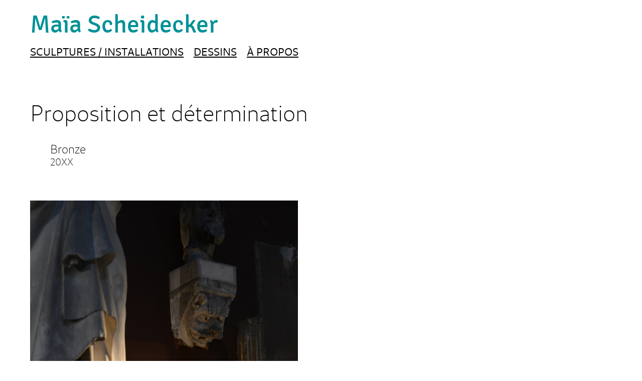

--- FILE ---
content_type: text/html; charset=utf-8
request_url: https://www.maiascheidecker.fr/sculptures-installations/proposition-et-determination/
body_size: 1823
content:
<!DOCTYPE html>
<html lang="fr">
  <head>
    <meta charset="UTF-8" />
    <meta name="viewport" content="width=device-width, initial-scale=1.0" />
    <meta http-equiv="X-UA-Compatible" content="ie=edge" />
    <title>Proposition et détermination | Maïa Scheidecker</title>
    <meta name="description" content="Bronze
20XX" />
    <meta name="keywords" content="sculpture, installation, marbre, terre, bronze, sculpture classique, matériaux bruts, artiste plasticienne, Maïa Scheidecker, art, installation, dessin, artiste, plasticienne" />
    <link rel="canonical" href="https://www.maiascheidecker.fr/sculptures-installations/proposition-et-determination/" />
    <link rel="preload" href="/assets/cantarell/cantarell-light-webfont.woff2" as="font" type="font/woff2" />
    <link rel="preload" href="/assets/cantarell/cantarell-regular-webfont.woff2" as="font" type="font/woff2" />
    <link rel="preload" href="/assets/signika/signika-regular-webfont.woff2" as="font" type="font/woff2" />
    <link rel="stylesheet" media="screen" href="/assets/screen.css" />
    <link rel="apple-touch-icon" sizes="57x57" href="/assets/icons/apple-icon-57x57.png" />
    <link rel="apple-touch-icon" sizes="60x60" href="/assets/icons/apple-icon-60x60.png" />
    <link rel="apple-touch-icon" sizes="72x72" href="/assets/icons/apple-icon-72x72.png" />
    <link rel="apple-touch-icon" sizes="76x76" href="/assets/icons/apple-icon-76x76.png" />
    <link rel="apple-touch-icon" sizes="114x114" href="/assets/icons/apple-icon-114x114.png" />
    <link rel="apple-touch-icon" sizes="120x120" href="/assets/icons/apple-icon-120x120.png" />
    <link rel="apple-touch-icon" sizes="144x144" href="/assets/icons/apple-icon-144x144.png" />
    <link rel="apple-touch-icon" sizes="152x152" href="/assets/icons/apple-icon-152x152.png" />
    <link rel="apple-touch-icon" sizes="180x180" href="/assets/icons/apple-icon-180x180.png" />
    <link rel="icon" type="image/png" sizes="192x192"  href="/assets/icons/android-icon-192x192.png" />
    <link rel="icon" type="image/png" sizes="32x32" href="/assets/icons/favicon-32x32.png" />
    <link rel="icon" type="image/png" sizes="96x96" href="/assets/icons/favicon-96x96.png" />
    <link rel="icon" type="image/png" sizes="16x16" href="/assets/icons/favicon-16x16.png" />
    <link rel="manifest" href="/manifest.json" />
    <meta name="msapplication-TileColor" content="#ffffff" />
    <meta name="msapplication-TileImage" content="/assets/icons/ms-icon-144x144.png" />
    <meta name="theme-color" content="#ffffff" />
  </head>
  <body class="page_sculptures-installations_proposition-et-determination">
    <header class="navbar">
      <a class="navbar__brand" href="/">Maïa Scheidecker</a>
      <nav>
        <ul class="navbar__list">
          <li class="navbar__item">
            <a class="link" href="/sculptures-installations/">Sculptures / installations</a>
          </li>
          <li class="navbar__item">
            <a class="link" href="/dessins/">Dessins</a>
          </li>
          <li class="navbar__item">
            <a class="link" href="/a-propos/">À propos</a>
          </li>
        </ul>
      </nav>
    </header>
    <main class="main"><article class="piece piece--simple">
  <h1 class="piece__title">Proposition et détermination</h1>
  <ul class="piece__cartel">
    <li>Bronze</li>
    <li>20XX</li>
  </ul>
  <div class="piece__presentation"><p><img src="/assets/content/proposition-et-determination/1.jpg" alt="Proposition et détermination 1" /></p>

<p>Pensées comme des monuments (comme des miniatures de monuments), ces
mains renferment ou plutôt ouvrent à des potentiels d’action, de
communication et de création.</p>

<p><img src="/assets/content/proposition-et-determination/2.jpg" alt="Proposition et détermination 2" /></p>

<p><img src="/assets/content/proposition-et-determination/3.jpg" alt="Proposition et détermination 3" /></p>

<p><img src="/assets/content/proposition-et-determination/4.jpg" alt="Proposition et détermination 4" /></p>

<p><img src="/assets/content/proposition-et-determination/5.jpg" alt="Proposition et détermination 5" /></p>

<p><img src="/assets/content/proposition-et-determination/6.jpg" alt="Proposition et détermination 6" /></p>

<p><img src="/assets/content/proposition-et-determination/7.jpg" alt="Proposition et détermination 7" /></p>
</div>
</article>
<ul class="grid">
  <li class="grid__item">
    <a class="link link--title" href="/sculptures-installations/carrare-versus-tavel/">
      <figure class="grid__card">
        <img
        alt="Carrare versus tavel"
        class="grid__thumbnail"
        src="/assets/content/carrare-versus-tavel/thumbnail.jpg"
        />
        <figcaption>Carrare versus tavel</figcaption>
      </figure>
    </a>
  </li>
  <li class="grid__item">
    <a class="link link--title" href="/sculptures-installations/l-etat-des-choses/">
      <figure class="grid__card">
        <img
        alt="L&#39;état des choses"
        class="grid__thumbnail"
        src="/assets/content/l-etat-des-choses/thumbnail.jpg"
        />
        <figcaption>L&#39;état des choses</figcaption>
      </figure>
    </a>
  </li>
  <li class="grid__item">
    <a class="link link--title" href="/sculptures-installations/take-a-blue-time/">
      <figure class="grid__card">
        <img
        alt="Take a blue time"
        class="grid__thumbnail"
        src="/assets/content/take-a-blue-time/thumbnail.jpg"
        />
        <figcaption>Take a blue time</figcaption>
      </figure>
    </a>
  </li>
  <li class="grid__item">
    <a class="link link--title" href="/sculptures-installations/fragments-pour-une-vague/">
      <figure class="grid__card">
        <img
        alt="Fragments pour une vague"
        class="grid__thumbnail"
        src="/assets/content/fragments-pour-une-vague/thumbnail.jpg"
        />
        <figcaption>Fragments pour une vague</figcaption>
      </figure>
    </a>
  </li>
  <li class="grid__item">
    <a class="link link--title" href="/sculptures-installations/bp31/">
      <figure class="grid__card">
        <img
        alt="BP31"
        class="grid__thumbnail"
        src="/assets/content/bp31/thumbnail.jpg"
        />
        <figcaption>BP31</figcaption>
      </figure>
    </a>
  </li>
  <li class="grid__item">
    <a class="link link--title" href="/sculptures-installations/espace-de-potentialite/">
      <figure class="grid__card">
        <img
        alt="Espace de potentialité"
        class="grid__thumbnail"
        src="/assets/content/espace-de-potentialite/thumbnail.jpg"
        />
        <figcaption>Espace de potentialité</figcaption>
      </figure>
    </a>
  </li>
  <li class="grid__item">
    <a class="link link--title" href="/sculptures-installations/sans-titre/">
      <figure class="grid__card">
        <img
        alt="Sans titre"
        class="grid__thumbnail"
        src="/assets/content/sans-titre/thumbnail.jpg"
        />
        <figcaption>Sans titre</figcaption>
      </figure>
    </a>
  </li>
  <li class="grid__item">
    <a class="link link--title" href="/sculptures-installations/homeland-pond/">
      <figure class="grid__card">
        <img
        alt="Homeland Pond (ou l&#39;habitation du lac)"
        class="grid__thumbnail"
        src="/assets/content/homeland-pond/thumbnail.jpg"
        />
        <figcaption>Homeland Pond (ou l&#39;habitation du lac)</figcaption>
      </figure>
    </a>
  </li>
  <li class="grid__item">
    <a class="link link--title" href="/sculptures-installations/latitude-47/">
      <figure class="grid__card">
        <img
        alt="Latitude 47"
        class="grid__thumbnail"
        src="/assets/content/latitude-47/thumbnail.jpg"
        />
        <figcaption>Latitude 47</figcaption>
      </figure>
    </a>
  </li>
  <li class="grid__item">
    <a class="link link--title" href="/sculptures-installations/semaphore/">
      <figure class="grid__card">
        <img
        alt="Sémaphore"
        class="grid__thumbnail"
        src="/assets/content/semaphore/thumbnail.jpg"
        />
        <figcaption>Sémaphore</figcaption>
      </figure>
    </a>
  </li>
  <li class="grid__item">
    <a class="link link--title" href="/sculptures-installations/un-dernier-jour-de-printemps/">
      <figure class="grid__card">
        <img
        alt="Un dernier jour de printemps"
        class="grid__thumbnail"
        src="/assets/content/un-dernier-jour-de-printemps/thumbnail.jpg"
        />
        <figcaption>Un dernier jour de printemps</figcaption>
      </figure>
    </a>
  </li>
  <li class="grid__item">
    <a class="link link--title" href="/sculptures-installations/changer-d-echelle/">
      <figure class="grid__card">
        <img
        alt="Changer d&#39;échelle (en bois)"
        class="grid__thumbnail"
        src="/assets/content/changer-d-echelle/thumbnail.jpg"
        />
        <figcaption>Changer d&#39;échelle (en bois)</figcaption>
      </figure>
    </a>
  </li>
  <li class="grid__item">
    <a class="link link--title" href="/sculptures-installations/mesure-du-temps-dans-le-chaos/">
      <figure class="grid__card">
        <img
        alt="Mesure du temps dans le chaos"
        class="grid__thumbnail"
        src="/assets/content/mesure-du-temps-dans-le-chaos/thumbnail.jpg"
        />
        <figcaption>Mesure du temps dans le chaos</figcaption>
      </figure>
    </a>
  </li>
  <li class="grid__item">
    <a class="link link--title" href="/sculptures-installations/houle/">
      <figure class="grid__card">
        <img
        alt="Houle"
        class="grid__thumbnail"
        src="/assets/content/houle/thumbnail.jpg"
        />
        <figcaption>Houle</figcaption>
      </figure>
    </a>
  </li>
  <li class="grid__item">
    <a class="link link--title" href="/sculptures-installations/parasite/">
      <figure class="grid__card">
        <img
        alt="Parasite"
        class="grid__thumbnail"
        src="/assets/content/parasite/thumbnail.jpg"
        />
        <figcaption>Parasite</figcaption>
      </figure>
    </a>
  </li>
  <li class="grid__item">
    <a class="link link--title" href="/sculptures-installations/la-terre-sur-mes-epaules/">
      <figure class="grid__card">
        <img
        alt="La terre sur mes épaules (Atlas)"
        class="grid__thumbnail"
        src="/assets/content/la-terre-sur-mes-epaules/thumbnail.jpg"
        />
        <figcaption>La terre sur mes épaules (Atlas)</figcaption>
      </figure>
    </a>
  </li>
  <li class="grid__item">
    <a class="link link--title" href="/sculptures-installations/the-white-touch/">
      <figure class="grid__card">
        <img
        alt="The white touch"
        class="grid__thumbnail"
        src="/assets/content/the-white-touch/thumbnail.jpg"
        />
        <figcaption>The white touch</figcaption>
      </figure>
    </a>
  </li>
  <li class="grid__item">
    <a class="link link--title" href="/sculptures-installations/space-landscape-installation/">
      <figure class="grid__card">
        <img
        alt="Space landscape"
        class="grid__thumbnail"
        src="/assets/content/space-landscape-installation/thumbnail.jpg"
        />
        <figcaption>Space landscape</figcaption>
      </figure>
    </a>
  </li>
</ul>
</main>
    <footer>
      <p class="notice">
        © Maïa Scheidecker, tous droits réservés. Site réalisé par
        <a class="link" href="https://www.kayathommy.fr">Kaya Thommy</a>,
        com' libre et en lutte.
      </p>
    </footer>
  </body>
</html>


--- FILE ---
content_type: text/css; charset=utf-8
request_url: https://www.maiascheidecker.fr/assets/screen.css
body_size: 825
content:
@import 'normalize.css';
@import 'cantarell/stylesheet.css';
@import 'signika/stylesheet.css';

:root {
  /* colors */
  --full: #000;
  --faded: #888;
  --light: #019197;
  --dark: #0f2637;
  /* font sizes */
  --medium: 20px;
  --medium-plus: 21px;
  --large: 24px;
  --jumbo: 46px;
  --brand: 50px;
  --giant: 64px;

  font: normal var(--medium)/1.2 'Cantarell', sans-serif;
}

body {
  margin: auto;
  max-width: 1200px;
}

.grid {
  display: grid;
  gap: 1rem;
  grid-template-columns: repeat(auto-fill, minmax(140px, 1fr));
  list-style: none;
  margin: 2rem 0 0;
  padding: 0;
}
  .grid__card {
    margin: 0;
  }
  .link:focus .grid__thumbnail, .link:hover .grid__thumbnail {
    opacity: .8;
  }
  .grid__thumbnail {
    margin-bottom: .5rem;
    width: 100%;
  }

.link, .main a {
  color: var(--full);
}
  .link--active, .link:active, .link:focus, .link:hover, .main a:active,
  .main a:focus, .main a:hover {
    color: var(--light);
  }
  .link--active {
    font-weight: inherit;
  }
  .link--title {
    color: var(--full);
    font-size: var(--medium-plus);
    font-weight: 300;
    text-decoration: none;
  }

.main, .navbar, .notice {
  padding: 1rem;
}
  .main h1, .main h2 {
    /* font-family: 'Cantarell', sans-serif; */
    font-weight: 300;
  }
  .main h1 {
    font-size: var(--jumbo);
  }
  .main h2 {
    font-size: var(--large);
  }
  .main hr {
    border: none;
    border-top: 1px solid var(--faded);
    opacity: .6;
  }
  .main img {
    max-width: 100%;
  }
  .main p {
    text-align: justify;
  }

.navbar__brand {
  color: var(--light);
  display: block;
  font: normal var(--brand)/1.2 'Signika', sans-serif;
  margin: 0 0 .5rem;
  text-decoration: none;
}
.navbar__item {
  font-size: var(--medium-plus);
  margin-bottom: .5rem;
  text-transform: uppercase;
}
.navbar__list {
  list-style: none;
  margin: 0;
  padding: 0;
}

.notice {
  color: var(--faded);
  margin: 0;
}
  .notice .link {
    color: inherit;
  }

.page_index {
  background: var(--dark) url('/assets/home-background.jpg');
  background-size: cover;
  color: #fff;
  min-height: 100vh;
}
.page_index h1, .page_index h2 {
  text-shadow: 0 0 10px #000;
}
  .page_index h1 {
    font: normal var(--giant)/1.2 'Signika', sans-serif;
    margin: 3rem 0 .5rem;
  }
  .page_index h2 {
    font-size: var(--large);
    margin: .5rem 0;
  }
  .page_index .link {
    color: inherit;
  }
  .page_index .navbar__brand, .page_index .notice {
    visibility: hidden;
  }

.piece + .grid {
  margin-top: 8rem;
}

.piece__cartel {
  font-weight: 300;
  list-style: none;
}
  .piece__cartel :first-child {
    font-size: var(--large);
  }
.piece__presentation p {
  margin: 1.3rem 0;
}
.piece__presentation img {
  margin: 2rem 0 0;
}
.piece__title {
  font-size: var(--large);
  font-weight: inherit;
}

.piece--flex .piece__presentation {
  display: flex;
  flex-wrap: wrap;
}
  .piece--flex .piece__presentation p {
    margin-right: 5%;
    text-align: left;
  }
  .piece--flex .piece__presentation .one-third {
    width: 300px;
  }
    .piece--flex .piece__presentation .one-third img {
      max-width: 300px;
      max-height: 300px;
    }
  .piece--flex .piece__presentation .two-thirds {
    width: 630px;
  }
  .piece--flex .piece__presentation .two-thirds img {
    max-width: 630px;
    max-height: 630px;
  }

@media (min-width: 768px) {
  :root {
    --giant: 76px;
  }
  .navbar__item:not(:first-child) {
    margin-left: 1rem;
  }
  .navbar__list {
    display: flex;
    justify-content: flex-start;
  }
}


--- FILE ---
content_type: text/css; charset=utf-8
request_url: https://www.maiascheidecker.fr/assets/cantarell/stylesheet.css
body_size: -193
content:
@font-face {
  font-display: swap;
  font-family: 'Cantarell';
  src: url('cantarell-light-webfont.woff2') format('woff2'),
       url('cantarell-light-webfont.woff') format('woff');
  font-weight: 300;
  font-style: normal;
}

@font-face {
  font-display: swap;
  font-family: 'Cantarell';
  src: url('cantarell-regular-webfont.woff2') format('woff2'),
       url('cantarell-regular-webfont.woff') format('woff');
  font-weight: normal;
  font-style: normal;
}


--- FILE ---
content_type: text/css; charset=utf-8
request_url: https://www.maiascheidecker.fr/assets/signika/stylesheet.css
body_size: -217
content:
@font-face {
  font-display: swap;
  font-family: 'Signika';
  src: url('signika-regular-webfont.woff2') format('woff2'),
       url('signika-regular-webfont.woff') format('woff');
  font-weight: normal;
  font-style: normal;
}
